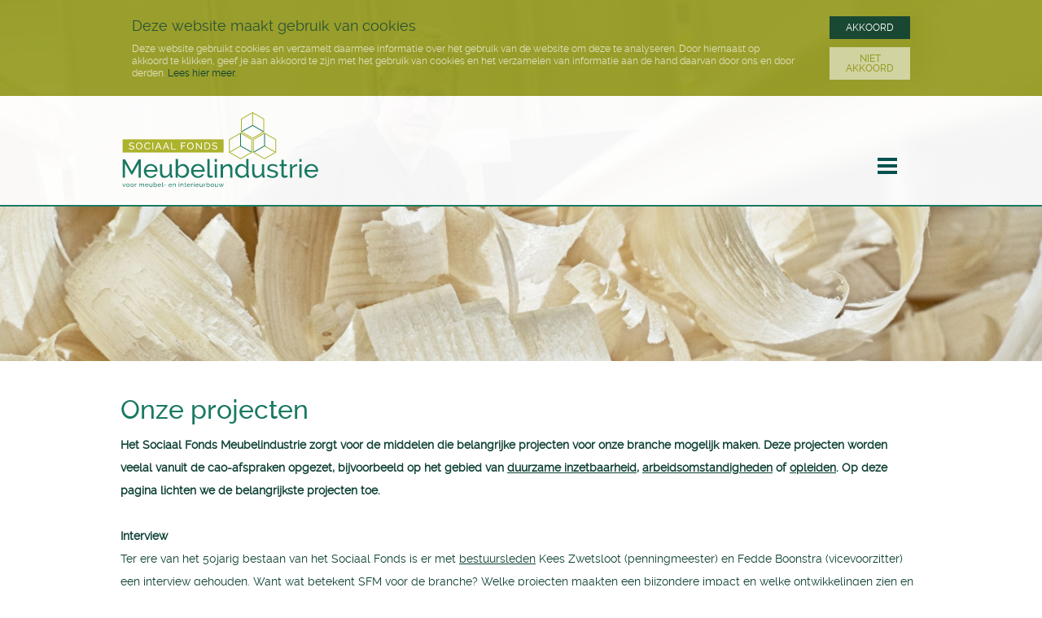

--- FILE ---
content_type: text/html
request_url: https://www.sociaalfondsmeubel.nl/projecten/
body_size: 4805
content:
<!DOCTYPE html>
<html lang="nl">
    <head>
        <title>SFM | Projecten - SFM</title>
<meta charset="utf-8">
<meta name="viewport" content="width=device-width, initial-scale=1.0">
<meta property="og:title" content="SFM | Projecten">
<meta property="og:type" content="website">
<meta property="og:updated_time" content="1769085873">
<meta name="twitter:title" content="SFM | Projecten">
        <link rel="shortcut icon" type="image/png" href="/assets/files/favicon-sfm-rgb.png">
        <link rel="canonical" href="https://www.sociaalfondsmeubel.nl/projecten/">
        <link rel="preload" href="/assets/fonts/raleway/raleway-light.woff2" as="font" type="font/woff2" crossorigin="anonymous">
<link rel="preload" href="/assets/fonts/raleway/raleway-regular.woff2" as="font" type="font/woff2" crossorigin="anonymous">
<link rel="preload" href="/assets/fonts/raleway/raleway-medium.woff2" as="font" type="font/woff2" crossorigin="anonymous">
<link rel="preload" href="/assets/fonts/raleway/raleway-bold.woff2" as="font" type="font/woff2" crossorigin="anonymous">
<link rel="stylesheet" href="/assets/css/fonts.css?v=1769085873">
        <link rel="stylesheet" href="/assets/css/website.css?v=1769085873">
        <link rel="stylesheet" href="/assets/css/page-567790.css?v=1769085873">
        <script>
    const LANGUAGE_CODE = 'nl';
</script>
<script src="/assets/vendors/jquery/jquery.min.js"></script>
        <!-- Google Tag Manager -->
<script>(function(w,d,s,l,i){w[l]=w[l]||[];w[l].push({'gtm.start':
new Date().getTime(),event:'gtm.js'});var f=d.getElementsByTagName(s)[0],
j=d.createElement(s),dl=l!='dataLayer'?'&l='+l:'';j.async=true;j.src=
'https://www.googletagmanager.com/gtm.js?id='+i+dl;f.parentNode.insertBefore(j,f);
})(window,document,'script','dataLayer','GTM-M95K5GJ');</script>
<!-- End Google Tag Manager -->
        
        
        
    </head>
    <body>
        <!-- Google Tag Manager (noscript) -->
<noscript><iframe src="https://www.googletagmanager.com/ns.html?id=GTM-M95K5GJ"
height="0" width="0" style="display:none;visibility:hidden"></iframe></noscript>
<!-- End Google Tag Manager (noscript) -->
        
        <div class="page" id="page-567790">
		<section class="block-120-1 v-72" data-cookie="agree" data-sticky="sticky">
			<div class="container">
				<div class="row row-md-split">
					<div class="col col-1">
						<div class="box">
							<div class="heading-6 negative">Deze website maakt gebruik van cookies</div>
							<div class="text-6 negative">
								<p>Deze website gebruikt cookies en verzamelt daarmee informatie over het gebruik van de website om deze te analyseren. Door hiernaast op akkoord te klikken, geef je aan akkoord te zijn met het gebruik van cookies en het verzamelen van informatie aan de hand daarvan door ons en door derden.<a href="/privacy/"><span style="color: #0d4034;"> Lees hier meer.</span></a></p>
							</div>
						</div>
					</div>
					<div class="col col-2">
						<div class="box">
							<div class="button-1" data-action="agree">Akkoord</div>
							<div class="button-3 negative" data-action="disagree">Niet akkoord</div>
						</div>
					</div>
				</div>
			</div>
		</section>
		<header class="block-77-2 v-72" data-sticky="sticky">
			<div class="container">
				<div class="row row-xs-split">
					<div class="col col-1">
						<a class="media-1" href="/">
							<img src="/assets/files/logo-sfm-rgb-v2.svg" alt>
						</a>
					</div>
					<div class="col col-2">
						<div class="menu">
							<a class="control-1 handler" href="#"><img src="/assets/files/menu.02524e.svg" alt></a>
							<div class="block-77-2-mobile-menu mobile-menu">
								<div class="outer">
									<div class="inner box">
										<nav class="menu-1" data-levels="2">
											<ul><li class="page-164076"><a href="/">Home</a></li><li class="page-164084"><a href="/premie/">Premie</a></li><li class="has-submenu page-164083"><a href="/cao/">CAO</a><ul><li class="page-207775"><a href="/cao/fonds-cao-2022-2025/">Fonds-CAO 2022 - 2025</a></li></ul></li><li class="page-164561"><a href="/collectieve-ongevallenverzekering/">Collectieve ongevallenverzekering</a></li><li class="page-623294"><a href="/rvu-regeling/">RVU-regeling</a></li><li class="has-submenu page-164564"><a href="/partners/">Partners</a><ul><li class="page-164081"><a href="/partners/stichting-vakraad-voor-de-meubelindustrie/">Stichting Vakraad voor de Meubelindustrie</a></li><li class="page-164575"><a href="/partners/het-expertisecentrum-meubel-ecm/">Het Expertisecentrum Meubel (ECM)</a></li><li class="page-164574"><a href="/partners/koninklijke-cbm/">Koninklijke CBM</a></li><li class="page-164577"><a href="/partners/fnv-bouwen-wonen/">FNV Bouwen &amp; Wonen</a></li><li class="page-171900"><a href="/partners/cnv-vakmensen/">CNV Vakmensen</a></li></ul></li><li class="has-submenu active page-567790"><a href="/projecten/">Projecten</a><ul><li class="page-567848"><a href="/projecten/binnenklimaat/">Binnenklimaat</a></li><li class="page-567849"><a href="/projecten/gezondheidschecks/">Gezondheidschecks</a></li><li class="page-567854"><a href="/projecten/arbeidsomstandigheden-en-ri-e/">Arbeidsomstandigheden en RI&amp;E</a></li><li class="page-567858"><a href="/projecten/opleiden-stimuleren-via-samenwerkingsverbanden/">Opleiden stimuleren via samenwerkingsverbanden</a></li><li class="page-567860"><a href="/projecten/scholing-en-werkgelegenheid/">Scholing en werkgelegenheid</a></li><li class="page-567859"><a href="/projecten/schaven-aan-jouw-toekomst/">Schaven aan jouw toekomst</a></li><li class="page-567925"><a href="/projecten/stimulering-collectieve-belangbehartiging/">Stimulering collectieve belangbehartiging</a></li><li class="page-567932"><a href="/projecten/financiering/">Financiering</a></li><li class="page-774517"><a href="/projecten/brancherapportage-persoonlijke-gezondheidscheck/">Brancherapportage Persoonlijke Gezondheidscheck</a></li></ul></li><li class="has-submenu page-164082"><a href="/organisatie/">Organisatie</a><ul><li class="page-182058"><a href="/www-sociaalfondsmeubel-nl/organisatie/bestuur/">Bestuur</a></li><li class="page-182054"><a href="/www-sociaalfondsmeubel-nl/organisatie/">Over ons</a></li><li class="page-567789"><a href="/organisatie/jaarverslagen/">Jaarverslagen</a></li></ul></li><li class="page-164085"><a href="/faq/">FAQ</a></li><li class="has-submenu page-1159024"><a href="/nieuws/">Nieuws</a><ul><li class="page-889452"><a href="/nieuws/nieuwsbrief/">Nieuwsbrief</a></li></ul></li><li class="page-164086"><a href="/contact/">Contact</a></li></ul>
										</nav>
									</div>
								</div>
							</div>
						</div>
					</div>
				</div>
			</div>
		</header>
		<section class="block-47-3 v-72" data-sticky="sticky">
			<div class="container">
				<div class="row">
					<div class="col">
						<div class="separator-1 empty"></div>
					</div>
				</div>
			</div>
		</section>
		<section id="block-8-5118156" class="v-72">
			<div class="container">
				<div class="row">
					<div class="col">
						<div class="box empty">
							
							
							
						</div>
					</div>
				</div>
			</div>
		</section>
		<section class="block-8-1 v-72">
			<div class="container">
				<div class="row">
					<div class="col">
						<div class="box empty">
							
							
							
						</div>
					</div>
				</div>
			</div>
		</section>
		<section class="block-8-2 v-72" data-anchor="koninklijke-cbm">
			<div class="container">
				<div class="row empty">
					
				</div>
			</div>
		</section>
		<section id="block-9-5118163" class="v-72">
			<div class="container">
				<div class="row">
					<div class="col">
						<div class="box">
							<h1 class="heading-2">Onze projecten</h1>
							
							<div class="text-2">
								<p><strong>Het Sociaal Fonds Meubelindustrie zorgt voor de middelen die belangrijke projecten voor onze branche mogelijk maken. Deze projecten worden veelal vanuit de cao-afspraken opgezet, bijvoorbeeld op het gebied van <a href="/projecten/schaven-aan-jouw-toekomst/"><span style="text-decoration: underline;">duurzame inzetbaarheid</span></a>, <a href="/projecten/arbeidsomstandigheden-en-ri-e/"><span style="text-decoration: underline;">arbeidsomstandigheden</span></a> of <a href="/projecten/opleiden-stimuleren-via-samenwerkingsverbanden/"><span style="text-decoration: underline;">opleiden</span></a>. Op deze pagina lichten we de belangrijkste projecten toe.</strong></p>
								<p><strong>Interview</strong><br>Ter ere van het 50jarig bestaan van het Sociaal Fonds is er met <a href="/www-sociaalfondsmeubel-nl/organisatie/bestuur/"><span style="text-decoration: underline;">bestuursleden</span></a> Kees Zwetsloot (penningmeester) en Fedde Boonstra (vicevoorzitter) een interview gehouden. Want wat betekent SFM voor de branche? Welke projecten maakten een bijzondere impact en welke ontwikkelingen zien en zagen zij in de branche voorbijkomen?</p>
								<p><strong>Meer weten?</strong><br>Wilt u op de hoogte blijven van onze projecten? Wellicht bent u niet aangesloten bij het Sociaal Fonds Meubel.&nbsp; Als uw bedrijf onder onze cao valt, kunt u uw bedrijf aanmelden door een <a href="mailto:&#105;&#110;&#102;&#111;&#64;&#115;&#111;&#99;&#105;&#97;&#97;&#108;&#102;&#111;&#110;&#100;&#115;&#109;&#101;&#117;&#98;&#101;&#108;&#46;&#110;&#108;" target="_blank"><span style="text-decoration: underline;">&nbsp;e-mail naar ons secretariaat te sturen.</span></a></p>
							</div>
							
							
						</div>
					</div>
				</div>
			</div>
		</section>
		<section id="block-47-5118166" class="v-72">
			<div class="container">
				<div class="row">
					<div class="col">
						<div class="separator-1 empty"></div>
					</div>
				</div>
			</div>
		</section>
		<section id="block-40-5118164" class="v-72">
			<div class="container">
				
				<div class="row">
					<article class="col col-3 col-sm-6 col-md-4">
						<div class="box-2">
							<h2 class="heading-4 has-sub">Binnenklimaat</h2>
							<h3 class="heading-5">In 2020 is het projectvoorstel Binnenklimaat goedgekeurd door de sociale partners. Het doel van dit project is het monitoren en analyseren van de luchtkwaliteit in de bedrijven waardoor goede, veilige en gezonde arbeidsomstandigheden worden gecre&euml;erd en mogelijk energiebesparingen kunnen worden gerealiseerd.&nbsp;</h3>
							<div class="text-4">
								<p><a href="/projecten/binnenklimaat/"><span style="text-decoration: underline;">Lees meer</span></a></p>
							</div>
							
						</div>
					</article>
					<article class="col col-3 col-sm-6 col-md-4">
						<div class="box-2">
							<h2 class="heading-4 has-sub">Gezondheidschecks</h2>
							<h3 class="heading-5">De sociale partners in de Interieurbouw en Meubelindustrie vinden het belangrijk dat de gezondheid en inzetbaarheid van werknemers in onze branche bevorderd worden. Daarom kunnen alle medewerkers in de branche een persoonlijke gezondheidscheck doen.</h3>
							<div class="text-4">
								<p><a href="/projecten/gezondheidschecks/"><span style="text-decoration: underline;">Lees meer</span></a></p>
							</div>
							
						</div>
					</article>
					<article class="col col-3 col-sm-6 col-md-4">
						<div class="box-2">
							<h2 class="heading-4 has-sub">Arbeidsomstandigheden en RI&amp;E&nbsp;</h2>
							<h3 class="heading-5">Op 1 juli 2020 zou de erkenning voor de branche-RI&amp;E van de Interieurbouw en Meubelindustrie verlopen. Sociale Partners hebben besloten om de branche RI&amp;E te laten verlengen en te updaten.&nbsp;</h3>
							<div class="text-4">
								<p><a href="/projecten/arbeidsomstandigheden-en-ri-e/"><span style="text-decoration: underline;">Lees meer</span></a></p>
							</div>
							
						</div>
					</article>
					<article class="col col-3 col-sm-6 col-md-4">
						<div class="box-2">
							<h2 class="heading-4 has-sub">Opleiden stimuleren via samenwerkingsverbanden</h2>
							<h3 class="heading-5">Een Samenwerkingsverband (SWV) is een vereniging of stichting opgericht door en voor werkgevers. Gezamenlijk leiden zij jongeren op tot interieurbouwer, meubelmaker of machinaal houtbewerker. Een Samenwerkingsverband biedt de mogelijkheid om jongeren bij jou in het bedrijf een meubelopleiding te laten volgen via het systeem &lsquo;werkend leren&rsquo;, de BBL-route (Beroepsbegeleidende Leerweg).&nbsp;</h3>
							<div class="text-4">
								<p><a href="/projecten/opleiden-stimuleren-via-samenwerkingsverbanden/"><span style="text-decoration: underline;">Lees meer</span></a></p>
							</div>
							
						</div>
					</article>
					<article class="col col-3 col-sm-6 col-md-4">
						<div class="box-2">
							<h2 class="heading-4 has-sub">Scholing en werkgelegenheid&nbsp;</h2>
							<h3 class="heading-5">Het gericht opleiden van uw (nieuwe) werknemers zorgt dat uw bedrijf de kennis en vaardigheden in huis krijgt waarmee u kunt inspringen op toekomstige ontwikkelingen in de branche. Leren houdt niet op nadat iemand een (beroeps)opleiding gevolgd heeft. Juist door de voortdurende ontwikkelingen in het bedrijfsleven is een &ldquo;leven lang leren&rdquo; van belang om de veranderingen te kunnen volgen.</h3>
							<div class="text-4">
								<p><a href="/projecten/scholing-en-werkgelegenheid/"><span style="text-decoration: underline;">Lees meer</span></a></p>
							</div>
							
						</div>
					</article>
					<article class="col col-3 col-sm-6 col-md-4">
						<div class="box-2">
							<h2 class="heading-4 has-sub">Schaven aan jouw toekomst!</h2>
							<h3 class="heading-5">Het SFM en Expertisecentrum Meubel (ECM) maken werk van duurzame inzetbaarheid voor alle werkgevers en werknemers in de Meubelindustrie en Interieurbouw. Gezonde bedrijven en vitaal personeel vinden wij een gezamenlijk belang. Om deze reden financieren wij het project &lsquo; Schaven aan jouw toekomst&rsquo;. Een project waarin gezondheid, vitaliteit, vakkennis, ontwikkeling en arbeidsomstandigheden centraal staan.</h3>
							<div class="text-4">
								<p><a href="/projecten/schaven-aan-jouw-toekomst/"><span style="text-decoration: underline;">Lees meer</span></a></p>
							</div>
							
						</div>
					</article>
					<article class="col col-3 col-sm-6 col-md-4">
						<div class="box-2">
							<h2 class="heading-4 has-sub">Collectieve ongevallenverzekering</h2>
							<h3 class="heading-5">Voor alle werknemers die in dienst zijn bij werkgevers die onder de werkingssfeer van de CAO Meubelindustrie vallen is via het Sociaal Fonds Meubelindustrie een collectieve ongevallenverzekering afgesloten. Een Collectieve Ongevallenverzekering garandeert een uitkering bij blijvend lichamelijk letsel of dood als gevolg van een ongeval van de werknemer.&nbsp;</h3>
							<div class="text-4">
								<p><a href="/collectieve-ongevallenverzekering/"><span style="text-decoration: underline;">Lees meer</span></a></p>
							</div>
							
						</div>
					</article>
					<article class="col col-3 col-sm-6 col-md-4">
						<div class="box-2">
							<h2 class="heading-4 has-sub">Stimulering collectieve belangbehartiging</h2>
							<h3 class="heading-5">De sociale partners zorgen met het sociaal fonds voor financiering om projecten/werkzaamheden mogelijk te maken op het gebied van arbeidsvoorwaarden, pensioen, scholing en werkgelegenheid, arbeidsomstandigheden en veiligheid.</h3>
							<div class="text-4">
								<p><a href="/projecten/stimulering-collectieve-belangbehartiging/"><span style="text-decoration: underline;">Lees meer</span></a></p>
							</div>
							
						</div>
					</article>
					<article class="col col-3 col-sm-6 col-md-4">
						<div class="box-2">
							<h2 class="heading-4 has-sub">Financiering van de werkzaamheden en kosten van het secretariaat van de Vakraad</h2>
							<h3 class="heading-5">De Stichting Vakraad voor de Meubelindustrie en Meubileringsbedrijven kent de doelstellingen en bestedingsdoelen die zijn beschreven in de statuten van het Sociaal Fonds.</h3>
							<div class="text-4">
								<p style="text-align: left;"><a href="/projecten/financiering/"><span style="text-decoration: underline;">Lees meer</span></a></p>
							</div>
							
						</div>
					</article>
				</div>
			</div>
		</section>
		<section id="block-9-5118165" class="v-72">
			<div class="container">
				<div class="row">
					<div class="col">
						<div class="box">
							
							
							<div class="text-2">
								<p><br /><span style="text-decoration: underline;"></span></p>
							</div>
							
							
						</div>
					</div>
				</div>
			</div>
		</section>
		<footer class="block-34-1 v-72" data-fill="fill">
			<div class="container">
				<div class="row">
					<div class="col col-1 col-sm-6 col-md-3">
						<div class="box-1">
							<div class="heading-6">Sociaal Fonds Meubelindustrie en Interieurbouw</div>
							<div class="text-6">
								<p>Aphroditestraat 35<br>5047 TW Tilburg</p>
								<p></p>
							</div>
						</div>
					</div>
					<div class="col col-2 col-sm-6 col-md-3">
						<div class="box-2">
							<div class="heading-6">Contact</div>
							<div class="text-6">
								<p><strong>T </strong>+31 (0)13 - 59 44 190<a href="tel:+31183822901"></a><br><strong>E&nbsp;</strong><a href="mailto:&#105;&#110;&#102;&#111;&#64;&#115;&#111;&#99;&#105;&#97;&#97;&#108;&#102;&#111;&#110;&#100;&#115;&#109;&#101;&#117;&#98;&#101;&#108;&#46;&#110;&#108;">&#105;&#110;&#102;&#111;&#64;&#115;&#111;&#99;&#105;&#97;&#97;&#108;&#102;&#111;&#110;&#100;&#115;&#109;&#101;&#117;&#98;&#101;&#108;&#46;&#110;&#108;</a><br><br></p>
							</div>
						</div>
					</div>
					<div class="col col-3 col-sm-6 col-md-3">
						<div class="box-3">
							<div class="heading-6">Informatie</div>
							<div class="text-6">
								<p>KVK 41178351<br>IBAN NL39 ABNA 0460 4820 41<br>BIC ABNANL2A</p>
								<p><a href="/privacy/">Privacyverklaring</a></p>
								<p>&copy; 2017 - 2025 | Sociaal Fonds Meubelindustrie en Interieurbouw</p>
							</div>
						</div>
					</div>
					<div class="col col-4 col-sm-6 col-md-3">
						<div class="box-4">
							<div class="heading-6">Onze partners</div>
							<div class="text-6">
								
							<p><a href="https://www.cbm.nl" target="_blank">CBM</a><br /><a href="https://www.fnv.nl" target="_blank">FNV</a><br /><a href="https://www.cnvvakmensen.nl" rel="noopener" target="_blank">CNV vakmensen</a><br /><a href="http://www.ecmeubel.nl" rel="noopener" target="_blank">ECM</a><br /><a href="https://www.cbm.nl/dienstverlening/secretariaten-cbm/vakraad/" rel="noopener" target="_blank">Vakraad</a></p>
								<p></p></div>
						</div>
					</div>
				</div>
			</div>
		</footer>
		<section class="block-47-1 v-72">
			<div class="container">
				<div class="row">
					<div class="col">
						<div class="separator-1 empty"></div>
					</div>
				</div>
			</div>
		</section>
	</div>

        
        <script src="/assets/js/script.js?v=1769085873"></script>
<script>
    window.addEventListener('load', () => {
        new Cookie();
new Fill();
new Sticky();
new Anchor();

new Menu({selector: '.block-77-2 .menu', aside: false, bottom: true});

if (window.parent !== window) {
            window.parent.postMessage({'height': document.body.scrollHeight});
        }
    });
</script>
    </body>
</html>

--- FILE ---
content_type: text/css
request_url: https://www.sociaalfondsmeubel.nl/assets/css/fonts.css?v=1769085873
body_size: 61
content:
@charset 'UTF-8';

@font-face {
	font-family: 'raleway-light';
	font-weight: 300;
	font-display: swap;
	src: url('/assets/fonts/raleway/raleway-light.woff2') format('woff2'),
	     url('/assets/fonts/raleway/raleway-light.woff') format('woff');
}
@font-face {
	font-family: 'raleway';
	font-weight: 400;
	font-display: swap;
	src: url('/assets/fonts/raleway/raleway-regular.woff2') format('woff2'),
	     url('/assets/fonts/raleway/raleway-regular.woff') format('woff');
}
@font-face {
	font-family: 'raleway-regular';
	font-weight: 400;
	font-display: swap;
	src: url('/assets/fonts/raleway/raleway-regular.woff2') format('woff2'),
	     url('/assets/fonts/raleway/raleway-regular.woff') format('woff');
}
@font-face {
	font-family: 'raleway-medium';
	font-weight: 500;
	font-display: swap;
	src: url('/assets/fonts/raleway/raleway-medium.woff2') format('woff2'),
	     url('/assets/fonts/raleway/raleway-medium.woff') format('woff');
}
@font-face {
	font-family: 'raleway-bold';
	font-weight: 700;
	font-display: swap;
	src: url('/assets/fonts/raleway/raleway-bold.woff2') format('woff2'),
	     url('/assets/fonts/raleway/raleway-bold.woff') format('woff');
}


--- FILE ---
content_type: text/css
request_url: https://www.sociaalfondsmeubel.nl/assets/css/page-567790.css?v=1769085873
body_size: 483
content:
#page-567790{background-size:auto;background-repeat:repeat-x;background-position:center top;background-image:url('/assets/files/nijboer-werkplaats3.1280x0.jpg');background-color:#ffffff}#block-8-5118156{padding-bottom:0px;padding-top:0px;background-color:#ffffff}#block-8-5118156 .heading-3{color:#00aca2;padding-top:5px;padding-bottom:5px;font-size:20px}#block-8-5118156 .col{padding:0px;align-items:center;justify-content:center}#block-8-5118156 .box{text-align:center}#block-8-5118156 .heading-2{margin-bottom:5px}#block-9-5118163{max-width:100%;padding-bottom:0px;padding-top:20px;background-color:#ffffff}#block-9-5118163 .heading-3{font-size:18px;color:#999999;text-align:left}#block-9-5118163 .text-2{margin-bottom:0px;text-align:left}#block-9-5118163 .text-3{text-align:left}#block-9-5118163 .col{padding-left:20px;padding-right:20px;align-items:center;justify-content:center}#block-9-5118163 .box{max-width:1200px;text-align:center}#block-9-5118163 .heading-2{font-family:'raleway-medium';color:#197962;text-align:left;margin-bottom:9px}#block-47-5118166{box-shadow:0 0 0px #000;background-color:#ffffff;padding-bottom:0;padding-top:0}#block-47-5118166 .container{width:100%}#block-47-5118166 .col{padding:0px;align-items:flex-start;justify-content:flex-start;border-color:#ffffff;background-color:#ffffff}#block-47-5118166 .separator-1{height:2px;background-color:#197962;width:100%}#block-40-5118164{padding-bottom:20px;padding-top:0px;background-color:#dddddd}#block-40-5118164 .col{padding:15px}#block-40-5118164 .box-2{background-color:#ffffff;padding:20px;border-width:1px;border-style:dotted;border-color:#197962}#block-40-5118164 .box-2>x-shape{background-color:#ffffff;padding:20px}#block-40-5118164 .box-2[data-shape="bg"]{padding:20px}#block-40-5118164 .box-2>x-shape-bg>*{background-color:#ffffff}#block-40-5118164 .col-1{align-items:flex-start;justify-content:flex-start}#block-40-5118164 .col-2{align-items:flex-start;justify-content:flex-start}#block-40-5118164 .heading-4{color:#acb32c;margin-bottom:5px}#block-40-5118164 .heading-5{margin-bottom:10px}#block-40-5118164 .text-4{margin-bottom:0}#block-9-5118165{max-width:100%;padding-bottom:20px;padding-top:0px;background-color:#dddddd}#block-9-5118165 .heading-3{font-size:18px;color:#999999;text-align:left}#block-9-5118165 .text-2{text-align:left}#block-9-5118165 .text-3{text-align:left}#block-9-5118165 .col{padding:10px;padding-left:20px;padding-right:20px;align-items:center;justify-content:center}#block-9-5118165 .box{max-width:1200px;text-align:center}#block-9-5118165 .heading-2{font-family:'raleway-medium';color:#197962;text-align:left;margin-bottom:9px}

--- FILE ---
content_type: image/svg+xml
request_url: https://www.sociaalfondsmeubel.nl/assets/files/menu.02524e.svg
body_size: -14
content:
<svg xmlns="http://www.w3.org/2000/svg" width="24" height="24" viewBox="0 0 24 24"><path fill="#02524E" d="M24 6H0V2h24v4zm0 4H0v4h24v-4zm0 8H0v4h24v-4z"/></svg>

--- FILE ---
content_type: image/svg+xml
request_url: https://www.sociaalfondsmeubel.nl/assets/files/logo-sfm-rgb-v2.svg
body_size: 6406
content:
<svg id="Laag_1" data-name="Laag 1" xmlns="http://www.w3.org/2000/svg" width="244.92" height="94.41" viewBox="0 0 244.92 94.41">
  <defs>
    <style>
      .cls-1 {
        fill: #197962;
      }

      .cls-2 {
        fill: #acb32c;
      }

      .cls-3 {
        fill: #fff;
      }

      .cls-4, .cls-5 {
        fill: none;
        stroke-linejoin: round;
      }

      .cls-4 {
        stroke: #acb32c;
      }

      .cls-5 {
        stroke: #197962;
      }
    </style>
  </defs>
  <title>Tekengebied 1</title>
  <g>
    <path class="cls-1" d="M22.24,81.14V63.67l-7.51,13.4H13.11L5.57,63.67V81.14H2.7V58.55h3l8.18,14.67,8.2-14.67h3V81.14Z"/>
    <path class="cls-1" d="M37.17,81.46a8.55,8.55,0,0,1-3.44-.68,8.09,8.09,0,0,1-2.67-1.87,8.42,8.42,0,0,1-1.74-2.75,9.06,9.06,0,0,1-.62-3.32,8.93,8.93,0,0,1,.62-3.31,8.61,8.61,0,0,1,1.75-2.74,8.52,8.52,0,0,1,2.69-1.86,8.42,8.42,0,0,1,3.44-.68,8.14,8.14,0,0,1,3.42.7,7.9,7.9,0,0,1,2.62,1.86,8.13,8.13,0,0,1,1.67,2.7,8.77,8.77,0,0,1,.59,3.2c0,.23,0,.45,0,.64a3.18,3.18,0,0,1-.05.44H31.66a6.54,6.54,0,0,0,.57,2.26,6,6,0,0,0,1.24,1.75A5.79,5.79,0,0,0,35.21,79a5.28,5.28,0,0,0,2,.41,5.43,5.43,0,0,0,1.5-.21,6.25,6.25,0,0,0,1.36-.55,4.62,4.62,0,0,0,1.13-.86A3.46,3.46,0,0,0,42,76.59l2.42.67A6.1,6.1,0,0,1,43.29,79a7.6,7.6,0,0,1-1.65,1.32,8.51,8.51,0,0,1-2.09.87A8.93,8.93,0,0,1,37.17,81.46Zm5.69-9.74A6,6,0,0,0,41,67.84a5.74,5.74,0,0,0-1.73-1.1,5.68,5.68,0,0,0-2.1-.39,5.6,5.6,0,0,0-2.1.39,5.5,5.5,0,0,0-3,2.82,6.36,6.36,0,0,0-.55,2.16Z"/>
    <path class="cls-1" d="M53.78,81.46a4.65,4.65,0,0,1-4-1.75,8.55,8.55,0,0,1-1.34-5.22v-10h2.8V74c0,3.4,1.18,5.09,3.54,5.09a5.36,5.36,0,0,0,3.23-1.1,6.52,6.52,0,0,0,2.24-3V64.53h2.8V77.71c0,.65.3,1,.89,1v2.42l-.75.08-.52,0a2,2,0,0,1-1.39-.5,1.65,1.65,0,0,1-.59-1.22l-.06-1.94a7.71,7.71,0,0,1-2.93,2.88A8,8,0,0,1,53.78,81.46Z"/>
    <path class="cls-1" d="M76.34,81.46a6.8,6.8,0,0,1-3.54-.95A7.21,7.21,0,0,1,70.29,78v3.12H67.81V57.91h2.8v9.93a8.68,8.68,0,0,1,2.58-2.61,6.36,6.36,0,0,1,3.56-1,6.47,6.47,0,0,1,3.09.73,7.61,7.61,0,0,1,2.33,1.92,8.71,8.71,0,0,1,1.5,2.77,10.16,10.16,0,0,1,.52,3.23,9.13,9.13,0,0,1-.6,3.31,8.58,8.58,0,0,1-1.65,2.72,7.9,7.9,0,0,1-2.5,1.85A7.27,7.27,0,0,1,76.34,81.46ZM75.64,79a5.19,5.19,0,0,0,2.29-.51,5.67,5.67,0,0,0,1.81-1.37,6.25,6.25,0,0,0,1.18-2,6.61,6.61,0,0,0,.41-2.31,6.94,6.94,0,0,0-.4-2.34,6.35,6.35,0,0,0-1.11-2,5.63,5.63,0,0,0-1.72-1.38,4.68,4.68,0,0,0-2.21-.53A4.57,4.57,0,0,0,74.2,67a6.61,6.61,0,0,0-1.48.85,6.36,6.36,0,0,0-1.21,1.22,8.77,8.77,0,0,0-.9,1.5v4.8a3.41,3.41,0,0,0,.68,1.47A6,6,0,0,0,72.53,78a6.5,6.5,0,0,0,1.53.78A4.75,4.75,0,0,0,75.64,79Z"/>
    <path class="cls-1" d="M95,81.46a8.54,8.54,0,0,1-3.43-.68,8.23,8.23,0,0,1-2.68-1.87,8.39,8.39,0,0,1-1.73-2.75,9.06,9.06,0,0,1-.62-3.32,8.93,8.93,0,0,1,.62-3.31,8.3,8.3,0,0,1,7.88-5.28,8.14,8.14,0,0,1,3.42.7,8,8,0,0,1,2.62,1.86,8.13,8.13,0,0,1,1.67,2.7,9,9,0,0,1,.59,3.2c0,.23,0,.45,0,.64a3.52,3.52,0,0,1,0,.44H89.51a6.32,6.32,0,0,0,.57,2.26,5.74,5.74,0,0,0,3,2.9,5.25,5.25,0,0,0,2,.41,5.31,5.31,0,0,0,1.49-.21A6.13,6.13,0,0,0,98,78.6a4.82,4.82,0,0,0,1.13-.86,3.46,3.46,0,0,0,.75-1.15l2.42.67A6.1,6.1,0,0,1,101.14,79a7.43,7.43,0,0,1-1.66,1.32,8.44,8.44,0,0,1-2.08.87A9,9,0,0,1,95,81.46Zm5.7-9.74a6,6,0,0,0-1.83-3.88,5.86,5.86,0,0,0-1.73-1.1,5.68,5.68,0,0,0-2.1-.39,5.6,5.6,0,0,0-2.1.39,5.5,5.5,0,0,0-3,2.82,6.37,6.37,0,0,0-.56,2.16Z"/>
    <path class="cls-1" d="M106.56,57.91h2.8V76.85a2,2,0,0,0,.5,1.44,1.81,1.81,0,0,0,1.38.53,4,4,0,0,0,.83-.11c.32-.08.61-.17.89-.27l.44,2.26a8.4,8.4,0,0,1-1.65.47,8.55,8.55,0,0,1-1.69.19,3.22,3.22,0,0,1-3.5-3.5Z"/>
    <path class="cls-1" d="M115.63,61.41v-3.5h2.8v3.5Zm0,19.73V64.53h2.8V81.14Z"/>
    <path class="cls-1" d="M137.4,81.14h-2.8V71.85a7.07,7.07,0,0,0-.82-3.88,2.75,2.75,0,0,0-2.46-1.21,4.77,4.77,0,0,0-1.72.33A7.21,7.21,0,0,0,128,68a6.23,6.23,0,0,0-1.34,1.37,5.83,5.83,0,0,0-.86,1.75v10H123V64.53h2.55V68.1a7.28,7.28,0,0,1,2.84-2.8,8.16,8.16,0,0,1,4.06-1,4.92,4.92,0,0,1,2.39.52,4.14,4.14,0,0,1,1.53,1.47,6.5,6.5,0,0,1,.81,2.21,14.85,14.85,0,0,1,.24,2.76Z"/>
    <path class="cls-1" d="M148.63,81.46a7.19,7.19,0,0,1-3.18-.7,7.85,7.85,0,0,1-2.52-1.88,8.72,8.72,0,0,1-1.64-2.73,9.29,9.29,0,0,1-.58-3.28,9.94,9.94,0,0,1,.55-3.33,8.63,8.63,0,0,1,1.56-2.75,7.49,7.49,0,0,1,2.39-1.86,6.69,6.69,0,0,1,3-.68,6.32,6.32,0,0,1,3.58,1,8.14,8.14,0,0,1,2.49,2.54V57.91h2.8v19.8c0,.65.3,1,.9,1v2.42l-.72.1-.53,0a2.09,2.09,0,0,1-1.44-.56,1.66,1.66,0,0,1-.62-1.29V78a7.18,7.18,0,0,1-6.08,3.44ZM149.3,79a4.69,4.69,0,0,0,1.57-.28,6.21,6.21,0,0,0,1.53-.8,5.84,5.84,0,0,0,1.24-1.19,3.5,3.5,0,0,0,.68-1.45V70.55a5.35,5.35,0,0,0-.85-1.52,7.54,7.54,0,0,0-1.29-1.24,6.29,6.29,0,0,0-1.53-.82,4.64,4.64,0,0,0-1.61-.31,4.75,4.75,0,0,0-2.24.53,5.55,5.55,0,0,0-1.72,1.4,6.37,6.37,0,0,0-1.1,2,7.36,7.36,0,0,0-.38,2.31,6.32,6.32,0,0,0,.45,2.37,6,6,0,0,0,1.21,2,5.74,5.74,0,0,0,1.79,1.32A5.14,5.14,0,0,0,149.3,79Z"/>
    <path class="cls-1" d="M167,81.46a4.65,4.65,0,0,1-4-1.75,8.55,8.55,0,0,1-1.33-5.22v-10h2.8V74c0,3.4,1.17,5.09,3.53,5.09a5.36,5.36,0,0,0,3.23-1.1,6.52,6.52,0,0,0,2.24-3V64.53h2.8V77.71c0,.65.3,1,.89,1v2.42l-.75.08-.52,0a2,2,0,0,1-1.39-.5,1.64,1.64,0,0,1-.58-1.22l-.07-1.94a7.71,7.71,0,0,1-2.93,2.88A8,8,0,0,1,167,81.46Z"/>
    <path class="cls-1" d="M186.81,81.46a13,13,0,0,1-3.94-.62,9.5,9.5,0,0,1-3.34-1.8l1.2-1.88a12.07,12.07,0,0,0,2.93,1.68,8.67,8.67,0,0,0,3.09.55,5.16,5.16,0,0,0,2.88-.71,2.29,2.29,0,0,0,1.06-2,1.84,1.84,0,0,0-.28-1,2.57,2.57,0,0,0-.86-.75,7.17,7.17,0,0,0-1.46-.57q-.9-.26-2.07-.54c-1-.25-1.86-.5-2.58-.73a7,7,0,0,1-1.78-.83,2.9,2.9,0,0,1-1-1.14,3.9,3.9,0,0,1-.32-1.66,4.79,4.79,0,0,1,.49-2.21,4.54,4.54,0,0,1,1.36-1.62,5.87,5.87,0,0,1,2-1,9.05,9.05,0,0,1,2.5-.33,10.05,10.05,0,0,1,3.5.6,8.47,8.47,0,0,1,2.73,1.59l-1.27,1.69a7.14,7.14,0,0,0-2.36-1.39,8.15,8.15,0,0,0-2.67-.46,4.9,4.9,0,0,0-2.59.65A2.27,2.27,0,0,0,183,69a1.94,1.94,0,0,0,.21,1,1.75,1.75,0,0,0,.68.67,5.56,5.56,0,0,0,1.23.51q.75.22,1.8.48,1.65.38,2.88.78a8.17,8.17,0,0,1,2,.94A3.56,3.56,0,0,1,193,74.62a3.63,3.63,0,0,1,.4,1.78,4.4,4.4,0,0,1-1.78,3.69A7.72,7.72,0,0,1,186.81,81.46Z"/>
    <path class="cls-1" d="M205.33,80.32l-.67.3c-.27.11-.59.23-.94.35a8.64,8.64,0,0,1-1.14.28,6.74,6.74,0,0,1-1.29.11,4.25,4.25,0,0,1-2.64-.84,3.08,3.08,0,0,1-1.11-2.62V66.73h-2.26v-2.2h2.26V59h2.8v5.53h3.72v2.2h-3.72V77a1.71,1.71,0,0,0,.6,1.33,2,2,0,0,0,1.27.42,4.06,4.06,0,0,0,1.51-.27,7.1,7.1,0,0,0,.94-.43Z"/>
    <path class="cls-1" d="M216.75,67a7.33,7.33,0,0,0-3.7,1.08,5.58,5.58,0,0,0-2.28,2.84V81.14H208V64.53h2.61v3.85a7.87,7.87,0,0,1,2.26-2.78,5.66,5.66,0,0,1,3-1.2h.54a1.92,1.92,0,0,1,.38,0Z"/>
    <path class="cls-1" d="M219.55,61.41v-3.5h2.8v3.5Zm0,19.73V64.53h2.8V81.14Z"/>
    <path class="cls-1" d="M234.25,81.46a8.54,8.54,0,0,1-3.43-.68,8.09,8.09,0,0,1-2.67-1.87,8.26,8.26,0,0,1-1.74-2.75,9.06,9.06,0,0,1-.62-3.32,8.93,8.93,0,0,1,.62-3.31,8.3,8.3,0,0,1,7.88-5.28,8.14,8.14,0,0,1,3.42.7,7.9,7.9,0,0,1,2.62,1.86,8.13,8.13,0,0,1,1.67,2.7,8.77,8.77,0,0,1,.59,3.2c0,.23,0,.45,0,.64s0,.34-.05.44H228.75a6.32,6.32,0,0,0,.57,2.26,5.74,5.74,0,0,0,3,2.9,5.25,5.25,0,0,0,2,.41,5.43,5.43,0,0,0,1.5-.21,6.25,6.25,0,0,0,1.36-.55,4.82,4.82,0,0,0,1.13-.86,3.46,3.46,0,0,0,.75-1.15l2.42.67A6.1,6.1,0,0,1,240.38,79a7.6,7.6,0,0,1-1.65,1.32,8.68,8.68,0,0,1-2.09.87A9,9,0,0,1,234.25,81.46Zm5.7-9.74a6,6,0,0,0-1.83-3.88,5.86,5.86,0,0,0-1.73-1.1,5.68,5.68,0,0,0-2.1-.39,5.6,5.6,0,0,0-2.1.39,5.5,5.5,0,0,0-2.95,2.82,6.36,6.36,0,0,0-.55,2.16Z"/>
  </g>
  <rect class="cls-2" x="2.62" y="33.66" width="123.95" height="16.31"/>
  <g>
    <path class="cls-3" d="M16,39.38a1.62,1.62,0,0,0-.39-.33,3.19,3.19,0,0,0-.55-.29,3.49,3.49,0,0,0-.67-.21,3.67,3.67,0,0,0-.75-.08,2.4,2.4,0,0,0-1.49.38,1.27,1.27,0,0,0-.47,1,1.17,1.17,0,0,0,.14.59,1.14,1.14,0,0,0,.42.39,3.17,3.17,0,0,0,.71.29l1,.26a10.61,10.61,0,0,1,1.22.34,3.38,3.38,0,0,1,.93.47,1.81,1.81,0,0,1,.58.68,2.13,2.13,0,0,1,.2,1A2.27,2.27,0,0,1,16.64,45a2.13,2.13,0,0,1-.67.76,2.8,2.8,0,0,1-1,.44,5,5,0,0,1-1.25.14,5.69,5.69,0,0,1-1.9-.31,5.38,5.38,0,0,1-1.64-.91l.53-.93a2.86,2.86,0,0,0,.51.42,3.94,3.94,0,0,0,.71.37,5.29,5.29,0,0,0,.85.27,4.34,4.34,0,0,0,1,.1A2.71,2.71,0,0,0,15.2,45a1.1,1.1,0,0,0,.51-1,1.12,1.12,0,0,0-.16-.62,1.49,1.49,0,0,0-.49-.43,3.5,3.5,0,0,0-.79-.32c-.31-.1-.67-.19-1.07-.29S12.38,42.13,12,42a3.67,3.67,0,0,1-.84-.44,1.69,1.69,0,0,1-.5-.63,2,2,0,0,1-.18-.88,2.44,2.44,0,0,1,.24-1.1,2.3,2.3,0,0,1,.64-.81,2.83,2.83,0,0,1,1-.49,4.72,4.72,0,0,1,2.83.1,4.32,4.32,0,0,1,1.26.72Z"/>
    <path class="cls-3" d="M23,46.3a3.82,3.82,0,0,1-1.67-.37,4.19,4.19,0,0,1-1.29-1,4.69,4.69,0,0,1-.83-1.42,4.66,4.66,0,0,1,0-3.29,4.44,4.44,0,0,1,.86-1.4,4.17,4.17,0,0,1,1.3-1A3.75,3.75,0,0,1,23,37.49a3.53,3.53,0,0,1,1.66.39,4.07,4.07,0,0,1,1.28,1,4.55,4.55,0,0,1,.84,1.41,4.72,4.72,0,0,1,.29,1.61,4.45,4.45,0,0,1-.31,1.66,4.63,4.63,0,0,1-.86,1.4,3.92,3.92,0,0,1-1.3,1A3.71,3.71,0,0,1,23,46.3Zm-3-4.4a3.89,3.89,0,0,0,.21,1.27,3.67,3.67,0,0,0,.61,1.1,2.89,2.89,0,0,0,.94.76,2.77,2.77,0,0,0,1.22.28,2.57,2.57,0,0,0,1.25-.3,3.09,3.09,0,0,0,.94-.78,3.62,3.62,0,0,0,.58-1.1,3.79,3.79,0,0,0,.21-1.23,4,4,0,0,0-.22-1.28,3.23,3.23,0,0,0-.61-1.09,3,3,0,0,0-.94-.75A2.57,2.57,0,0,0,23,38.5a2.52,2.52,0,0,0-1.24.29,3.06,3.06,0,0,0-.94.77,3.48,3.48,0,0,0-.59,1.09A3.81,3.81,0,0,0,20,41.9Z"/>
    <path class="cls-3" d="M29.12,41.83a4.64,4.64,0,0,1,.27-1.55,4.2,4.2,0,0,1,2.11-2.4,4,4,0,0,1,1.75-.38,3.65,3.65,0,0,1,2,.53,3.26,3.26,0,0,1,1.24,1.37l-.87.56a2.54,2.54,0,0,0-.47-.69,2.4,2.4,0,0,0-.6-.46,2.83,2.83,0,0,0-.67-.24,3.05,3.05,0,0,0-.67-.07,2.77,2.77,0,0,0-1.28.29,3,3,0,0,0-.93.79,3.07,3.07,0,0,0-.57,1.09,3.92,3.92,0,0,0-.19,1.21,3.62,3.62,0,0,0,.23,1.31,3.77,3.77,0,0,0,.62,1.09A3.08,3.08,0,0,0,32,45a2.58,2.58,0,0,0,1.2.28,3.42,3.42,0,0,0,.7-.08,2.57,2.57,0,0,0,.69-.28,3.13,3.13,0,0,0,.62-.48,2.28,2.28,0,0,0,.47-.69l.92.5a2.71,2.71,0,0,1-.58.87,4.17,4.17,0,0,1-.85.63,4.25,4.25,0,0,1-1,.39,4.15,4.15,0,0,1-1,.13,3.48,3.48,0,0,1-1.64-.39,4.29,4.29,0,0,1-1.29-1,4.77,4.77,0,0,1-.84-1.43A4.66,4.66,0,0,1,29.12,41.83Z"/>
    <path class="cls-3" d="M39.12,46.24V37.55h1.1v8.69Z"/>
    <path class="cls-3" d="M46,37.55H47l3.55,8.69H49.35l-1-2.55H44.67l-1,2.55H42.48Zm2,5.29-1.56-4-1.62,4Z"/>
    <path class="cls-3" d="M55.43,37.55h.93l3.54,8.69H58.73l-1-2.55H54.06l-1,2.55H51.87Zm2,5.29-1.57-4-1.61,4Z"/>
    <path class="cls-3" d="M62.17,46.24V37.55h1.1v7.71h4.84v1Z"/>
    <path class="cls-3" d="M74.24,46.24V37.55H80v1H75.34v2.9h3.9v.92h-3.9v3.89Z"/>
    <path class="cls-3" d="M85.83,46.3a3.82,3.82,0,0,1-1.67-.37,4.19,4.19,0,0,1-1.29-1A4.69,4.69,0,0,1,82,43.52a4.77,4.77,0,0,1-.29-1.62,4.5,4.5,0,0,1,.31-1.67,4.44,4.44,0,0,1,.86-1.4,4.17,4.17,0,0,1,1.3-1,3.78,3.78,0,0,1,1.64-.36,3.53,3.53,0,0,1,1.66.39,4.11,4.11,0,0,1,1.29,1,4.65,4.65,0,0,1,1.12,3,4.45,4.45,0,0,1-.31,1.66,4.63,4.63,0,0,1-.86,1.4,4,4,0,0,1-1.29,1A3.78,3.78,0,0,1,85.83,46.3Zm-3-4.4a3.89,3.89,0,0,0,.21,1.27,3.67,3.67,0,0,0,.61,1.1,2.89,2.89,0,0,0,.94.76,2.78,2.78,0,0,0,1.23.28,2.53,2.53,0,0,0,1.24-.3,3.09,3.09,0,0,0,.94-.78,3.64,3.64,0,0,0,.59-1.1,4.06,4.06,0,0,0,.2-1.23,3.71,3.71,0,0,0-.22-1.28A3.23,3.23,0,0,0,88,39.53a3,3,0,0,0-.94-.75,2.78,2.78,0,0,0-2.45,0,3.06,3.06,0,0,0-.94.77,3.48,3.48,0,0,0-.59,1.09A3.81,3.81,0,0,0,82.86,41.9Z"/>
    <path class="cls-3" d="M93.66,39.61v6.63h-1.1V37.55h.86l5.38,6.77V37.57h1.1v8.67H99Z"/>
    <path class="cls-3" d="M103.08,46.24V37.55h3a4.56,4.56,0,0,1,1.83.35,3.55,3.55,0,0,1,1.31.93A4,4,0,0,1,110,40.2a5.65,5.65,0,0,1,0,3.48,4,4,0,0,1-.84,1.37,4,4,0,0,1-1.33.88,4.8,4.8,0,0,1-1.73.31Zm6.09-4.36a4.45,4.45,0,0,0-.2-1.35,3.15,3.15,0,0,0-.6-1.06,3,3,0,0,0-1-.69,3.4,3.4,0,0,0-1.31-.25h-1.91v6.73h1.91a3.32,3.32,0,0,0,1.33-.26,2.62,2.62,0,0,0,1-.71,3.17,3.17,0,0,0,.59-1.07A4.43,4.43,0,0,0,109.17,41.88Z"/>
    <path class="cls-3" d="M118,39.38a1.62,1.62,0,0,0-.39-.33,3.19,3.19,0,0,0-.55-.29,3.49,3.49,0,0,0-.67-.21,3.67,3.67,0,0,0-.75-.08,2.38,2.38,0,0,0-1.49.38,1.27,1.27,0,0,0-.47,1,1.17,1.17,0,0,0,.13.59,1.1,1.1,0,0,0,.43.39,3.17,3.17,0,0,0,.71.29l1,.26a9.88,9.88,0,0,1,1.21.34,3.12,3.12,0,0,1,.93.47,1.75,1.75,0,0,1,.59.68,2.13,2.13,0,0,1,.2,1A2.27,2.27,0,0,1,118.7,45a2.13,2.13,0,0,1-.67.76,2.77,2.77,0,0,1-1,.44,4.86,4.86,0,0,1-1.24.14,5.65,5.65,0,0,1-1.9-.31,5.38,5.38,0,0,1-1.64-.91l.53-.93a2.86,2.86,0,0,0,.51.42A3.63,3.63,0,0,0,114,45a5.29,5.29,0,0,0,.85.27,4.34,4.34,0,0,0,1,.1,2.65,2.65,0,0,0,1.44-.33,1.09,1.09,0,0,0,.52-1,1.13,1.13,0,0,0-.17-.62,1.45,1.45,0,0,0-.48-.43,3.5,3.5,0,0,0-.79-.32c-.31-.1-.67-.19-1.07-.29A12,12,0,0,1,114.1,42a3.47,3.47,0,0,1-.84-.44,1.82,1.82,0,0,1-.51-.63,2.12,2.12,0,0,1-.17-.88,2.57,2.57,0,0,1,.23-1.1,2.45,2.45,0,0,1,.65-.81,2.87,2.87,0,0,1,1-.49,4.55,4.55,0,0,1,1.25-.17,4.42,4.42,0,0,1,1.59.27,4.59,4.59,0,0,1,1.26.72Z"/>
  </g>
  <g>
    <line class="cls-4" x1="162.19" y1="16.78" x2="162.19" y2="0.5"/>
    <polyline class="cls-5" points="148.44 24.31 162.19 16.38 175.94 24.31"/>
    <polygon class="cls-4" points="175.94 24.31 175.94 8.44 162.19 0.5 148.44 8.44 148.44 24.31 162.19 32.25 175.94 24.31"/>
  </g>
  <g>
    <line class="cls-4" x1="176.45" y1="41.61" x2="190.56" y2="49.75"/>
    <polyline class="cls-5" points="176.81 25.94 176.81 41.81 163.06 49.75"/>
    <polygon class="cls-4" points="163.06 49.75 176.81 57.69 190.56 49.75 190.56 33.88 176.81 25.94 163.06 33.88 163.06 49.75"/>
  </g>
  <g>
    <line class="cls-4" x1="147.78" y1="41.61" x2="133.68" y2="49.75"/>
    <polyline class="cls-5" points="161.18 49.75 147.43 41.81 147.43 25.94"/>
    <polygon class="cls-4" points="147.43 25.94 133.68 33.88 133.68 49.75 147.43 57.69 161.18 49.75 161.18 33.88 147.43 25.94"/>
  </g>
  <g>
    <path class="cls-1" d="M4,92.66,2.42,88.59h.71l1.29,3.47,1.29-3.47h.66L4.76,92.66Z"/>
    <path class="cls-1" d="M9.07,92.74a2,2,0,0,1-1.48-.63,2.22,2.22,0,0,1-.42-2.29,2.53,2.53,0,0,1,.42-.67,2.18,2.18,0,0,1,.65-.46,2.05,2.05,0,0,1,.83-.17,2.14,2.14,0,0,1,.84.17,2.18,2.18,0,0,1,.65.46,2.11,2.11,0,0,1,.42.67,2.19,2.19,0,0,1-.42,2.29,2.18,2.18,0,0,1-.65.46A2.07,2.07,0,0,1,9.07,92.74Zm-1.35-2.1a1.63,1.63,0,0,0,.11.59,1.66,1.66,0,0,0,.29.48,1.38,1.38,0,0,0,.43.32,1.21,1.21,0,0,0,1,0A1.37,1.37,0,0,0,10,91.7a1.29,1.29,0,0,0,.29-.48,1.64,1.64,0,0,0,.11-.6,1.62,1.62,0,0,0-.11-.58,1.42,1.42,0,0,0-.29-.49,1.51,1.51,0,0,0-.43-.32,1.21,1.21,0,0,0-1,0,1.27,1.27,0,0,0-.43.33,1.66,1.66,0,0,0-.29.48A1.73,1.73,0,0,0,7.72,90.64Z"/>
    <path class="cls-1" d="M14.18,92.74a2,2,0,0,1-1.48-.63,2.16,2.16,0,0,1-.57-1.48,2.05,2.05,0,0,1,.16-.81,2.11,2.11,0,0,1,.42-.67,2.14,2.14,0,0,1,.64-.46,2.09,2.09,0,0,1,.83-.17,2.14,2.14,0,0,1,.84.17,2.18,2.18,0,0,1,.65.46,2.11,2.11,0,0,1,.42.67,2.26,2.26,0,0,1,0,1.62,2,2,0,0,1-.42.67,2.18,2.18,0,0,1-.65.46A2.07,2.07,0,0,1,14.18,92.74Zm-1.35-2.1a1.63,1.63,0,0,0,.11.59,1.66,1.66,0,0,0,.29.48,1.38,1.38,0,0,0,.43.32,1.21,1.21,0,0,0,1.05,0,1.37,1.37,0,0,0,.43-.33,1.45,1.45,0,0,0,.3-.48,1.64,1.64,0,0,0,.1-.6,1.55,1.55,0,0,0-.4-1.07,1.51,1.51,0,0,0-.43-.32,1.21,1.21,0,0,0-1.05,0,1.27,1.27,0,0,0-.43.33,1.66,1.66,0,0,0-.29.48A1.73,1.73,0,0,0,12.83,90.64Z"/>
    <path class="cls-1" d="M19.65,89.19a1.71,1.71,0,0,0-.91.27,1.32,1.32,0,0,0-.56.69v2.51H17.5V88.59h.63v.94a2,2,0,0,1,.56-.68,1.39,1.39,0,0,1,.73-.29h.23Z"/>
    <path class="cls-1" d="M29,92.66h-.69V90.38a1.69,1.69,0,0,0-.2-.94.69.69,0,0,0-.61-.3,1.11,1.11,0,0,0-.76.3,1.73,1.73,0,0,0-.47.77v2.45h-.68V90.38a1.69,1.69,0,0,0-.21-.95.68.68,0,0,0-.6-.29,1.07,1.07,0,0,0-.75.29,1.5,1.5,0,0,0-.48.77v2.46h-.68V88.59h.62v.87a1.81,1.81,0,0,1,.65-.69,1.59,1.59,0,0,1,.89-.25,1.13,1.13,0,0,1,.82.28,1.2,1.2,0,0,1,.37.71,1.69,1.69,0,0,1,1.55-1,1.2,1.2,0,0,1,.59.13.94.94,0,0,1,.38.36,1.64,1.64,0,0,1,.2.54,3.58,3.58,0,0,1,.06.68Z"/>
    <path class="cls-1" d="M32.34,92.74a2.07,2.07,0,0,1-.84-.17,1.83,1.83,0,0,1-.66-.46,2,2,0,0,1-.42-.67,2.16,2.16,0,0,1,0-1.63,2.23,2.23,0,0,1,.42-.67,2.09,2.09,0,0,1,1.51-.62,2,2,0,0,1,1.48.63,2.23,2.23,0,0,1,.41.66,2.29,2.29,0,0,1,.14.78v.16s0,.08,0,.11H31a1.4,1.4,0,0,0,.14.55,1.36,1.36,0,0,0,.73.71,1.21,1.21,0,0,0,.5.1,1.14,1.14,0,0,0,.37,0,1.62,1.62,0,0,0,.33-.13,1.21,1.21,0,0,0,.28-.21.88.88,0,0,0,.18-.29l.6.17a1.42,1.42,0,0,1-.28.41,1.91,1.91,0,0,1-.41.33,2,2,0,0,1-.51.21A2.25,2.25,0,0,1,32.34,92.74Zm1.39-2.39a1.34,1.34,0,0,0-.14-.53,1.31,1.31,0,0,0-.31-.42,1.51,1.51,0,0,0-.42-.27,1.38,1.38,0,0,0-1,0,1.51,1.51,0,0,0-.42.27,1.25,1.25,0,0,0-.3.42,1.54,1.54,0,0,0-.14.53Z"/>
    <path class="cls-1" d="M36.83,92.74a1.13,1.13,0,0,1-1-.43A2.08,2.08,0,0,1,35.53,91V88.59h.69V90.9c0,.83.29,1.25.86,1.25a1.35,1.35,0,0,0,.8-.27,1.57,1.57,0,0,0,.54-.74V88.59h.69v3.23c0,.16.07.24.22.25v.59l-.18,0H39a.49.49,0,0,1-.34-.12.44.44,0,0,1-.15-.3v-.47a1.86,1.86,0,0,1-.72.7A1.92,1.92,0,0,1,36.83,92.74Z"/>
    <path class="cls-1" d="M42.77,92.74a1.63,1.63,0,0,1-.87-.24,1.67,1.67,0,0,1-.61-.6v.76h-.61V87h.68V89.4a2.29,2.29,0,0,1,.64-.64,1.58,1.58,0,0,1,.87-.24,1.61,1.61,0,0,1,.76.18,2,2,0,0,1,.57.47,2,2,0,0,1,.36.68,2.44,2.44,0,0,1,0,1.6,2.15,2.15,0,0,1-.41.67,1.93,1.93,0,0,1-.61.45A1.8,1.8,0,0,1,42.77,92.74Zm-.17-.59a1.36,1.36,0,0,0,1-.46,1.58,1.58,0,0,0,.29-.48,1.67,1.67,0,0,0,0-1.14,1.37,1.37,0,0,0-.27-.49,1.53,1.53,0,0,0-.42-.34,1.08,1.08,0,0,0-.54-.13,1.11,1.11,0,0,0-.41.08,1.36,1.36,0,0,0-.37.21,1.18,1.18,0,0,0-.29.3,2.21,2.21,0,0,0-.23.36v1.18a1,1,0,0,0,.17.36,1.38,1.38,0,0,0,.31.28,1.3,1.3,0,0,0,.37.19A1.09,1.09,0,0,0,42.6,92.15Z"/>
    <path class="cls-1" d="M47.77,92.74a2.14,2.14,0,0,1-.84-.17,1.88,1.88,0,0,1-.65-.46,2,2,0,0,1-.43-.67,2.17,2.17,0,0,1,.43-2.3,2.09,2.09,0,0,1,1.5-.62,2.07,2.07,0,0,1,.84.17,2,2,0,0,1,.64.46,1.88,1.88,0,0,1,.41.66,2.08,2.08,0,0,1,.15.78.81.81,0,0,1,0,.16.34.34,0,0,1,0,.11H46.43a1.4,1.4,0,0,0,.14.55,1.33,1.33,0,0,0,.3.43,1.52,1.52,0,0,0,.43.28,1.18,1.18,0,0,0,.5.1,1.12,1.12,0,0,0,.36,0A1.71,1.71,0,0,0,48.5,92a1.46,1.46,0,0,0,.28-.21.88.88,0,0,0,.18-.29l.59.17a1.62,1.62,0,0,1-.27.41,2.2,2.2,0,0,1-.41.33,2,2,0,0,1-.51.21A2.27,2.27,0,0,1,47.77,92.74Zm1.4-2.39a1.54,1.54,0,0,0-.14-.53,1.48,1.48,0,0,0-.31-.42,1.36,1.36,0,0,0-.94-.37,1.45,1.45,0,0,0-.51.1,1.73,1.73,0,0,0-.43.27,1.37,1.37,0,0,0-.29.42,1.54,1.54,0,0,0-.14.53Z"/>
    <path class="cls-1" d="M51,87h.68v4.64a.48.48,0,0,0,.12.35.44.44,0,0,0,.34.13l.2,0a1.41,1.41,0,0,0,.22-.06l.11.55a1.9,1.9,0,0,1-.4.12,2.27,2.27,0,0,1-.42,0,.84.84,0,0,1-.62-.22.82.82,0,0,1-.23-.63Z"/>
    <path class="cls-1" d="M53.38,90.84v-.62h2.3v.62Z"/>
    <path class="cls-1" d="M61.11,92.74a2.14,2.14,0,0,1-.84-.17,2.08,2.08,0,0,1-1.08-1.13,2.17,2.17,0,0,1,.43-2.3,1.93,1.93,0,0,1,.66-.45,2.16,2.16,0,0,1,1.68,0,2,2,0,0,1,.64.46,1.88,1.88,0,0,1,.41.66,2.08,2.08,0,0,1,.15.78c0,.06,0,.11,0,.16a.34.34,0,0,1,0,.11H59.76a1.85,1.85,0,0,0,.14.55,1.35,1.35,0,0,0,.31.43,1.47,1.47,0,0,0,.42.28,1.25,1.25,0,0,0,.51.1,1.12,1.12,0,0,0,.36,0,2,2,0,0,0,.34-.13,1.86,1.86,0,0,0,.28-.21.88.88,0,0,0,.18-.29l.59.17a1.42,1.42,0,0,1-.28.41,1.85,1.85,0,0,1-.4.33,2,2,0,0,1-.51.21A2.27,2.27,0,0,1,61.11,92.74Zm1.4-2.39a1.35,1.35,0,0,0-.15-.53,1.45,1.45,0,0,0-.3-.42,1.51,1.51,0,0,0-.42-.27,1.55,1.55,0,0,0-.52-.1,1.45,1.45,0,0,0-.51.1,1.57,1.57,0,0,0-.43.27,1.37,1.37,0,0,0-.29.42,1.34,1.34,0,0,0-.14.53Z"/>
    <path class="cls-1" d="M67.89,92.66H67.2V90.38a1.7,1.7,0,0,0-.2-.95.68.68,0,0,0-.6-.29,1,1,0,0,0-.42.08,1.75,1.75,0,0,0-.4.22,1.78,1.78,0,0,0-.33.34,1.5,1.5,0,0,0-.21.42v2.46h-.68V88.59H65v.87a1.83,1.83,0,0,1,.7-.68,2,2,0,0,1,1-.26,1.17,1.17,0,0,1,.59.13.91.91,0,0,1,.37.36,1.45,1.45,0,0,1,.2.54,3.58,3.58,0,0,1,.06.68Z"/>
    <path class="cls-1" d="M71.54,87.83V87h.68v.86Zm0,4.83V88.59h.68v4.07Z"/>
    <path class="cls-1" d="M77.26,92.66h-.68V90.38a1.79,1.79,0,0,0-.2-.95.71.71,0,0,0-.61-.29,1,1,0,0,0-.42.08,1.75,1.75,0,0,0-.4.22,1.48,1.48,0,0,0-.32.34,1.11,1.11,0,0,0-.21.42v2.46h-.69V88.59h.62v.87a1.83,1.83,0,0,1,.7-.68,2,2,0,0,1,1-.26,1.16,1.16,0,0,1,.58.13A.86.86,0,0,1,77,89a1.45,1.45,0,0,1,.2.54,3.58,3.58,0,0,1,.06.68Z"/>
    <path class="cls-1" d="M80.77,92.46l-.16.07-.23.09a1.91,1.91,0,0,1-.28.07,1.67,1.67,0,0,1-.32,0,1,1,0,0,1-.64-.2.77.77,0,0,1-.28-.65V89.13h-.55v-.54h.55V87.23h.69v1.36h.91v.54h-.91v2.52a.41.41,0,0,0,.15.33.48.48,0,0,0,.31.1,1.06,1.06,0,0,0,.37-.06,1.7,1.7,0,0,0,.23-.11Z"/>
    <path class="cls-1" d="M83.53,92.74a2.15,2.15,0,0,1-.85-.17,1.88,1.88,0,0,1-.65-.46,2.2,2.2,0,0,1-.43-.67,2.29,2.29,0,0,1,0-1.63,2.48,2.48,0,0,1,.43-.67,2.09,2.09,0,0,1,1.5-.62,2.07,2.07,0,0,1,.84.17,2.18,2.18,0,0,1,.65.46,2,2,0,0,1,.4.66,2.08,2.08,0,0,1,.15.78.81.81,0,0,1,0,.16.34.34,0,0,1,0,.11H82.18a1.4,1.4,0,0,0,.14.55,1.36,1.36,0,0,0,.73.71,1.21,1.21,0,0,0,.5.1,1.18,1.18,0,0,0,.37,0,1.62,1.62,0,0,0,.33-.13,1.46,1.46,0,0,0,.28-.21.88.88,0,0,0,.18-.29l.59.17a1.39,1.39,0,0,1-.27.41,2.2,2.2,0,0,1-.41.33,2,2,0,0,1-.51.21A2.25,2.25,0,0,1,83.53,92.74Zm1.39-2.39a1.34,1.34,0,0,0-.14-.53,1.31,1.31,0,0,0-.31-.42,1.51,1.51,0,0,0-.42-.27,1.38,1.38,0,0,0-1,0,1.73,1.73,0,0,0-.43.27,1.37,1.37,0,0,0-.29.42,1.54,1.54,0,0,0-.14.53Z"/>
    <path class="cls-1" d="M88.92,89.19a1.77,1.77,0,0,0-.91.27,1.31,1.31,0,0,0-.55.69v2.51h-.69V88.59h.64v.94a1.94,1.94,0,0,1,.55-.68,1.43,1.43,0,0,1,.74-.29h.22Z"/>
    <path class="cls-1" d="M90,87.83V87h.68v.86Zm0,4.83V88.59h.68v4.07Z"/>
    <path class="cls-1" d="M94,92.74a2.14,2.14,0,0,1-.84-.17,2.08,2.08,0,0,1-1.08-1.13,2.17,2.17,0,0,1,.43-2.3,1.93,1.93,0,0,1,.66-.45,2.16,2.16,0,0,1,1.68,0,2,2,0,0,1,.64.46,1.88,1.88,0,0,1,.41.66,2.08,2.08,0,0,1,.15.78c0,.06,0,.11,0,.16a.34.34,0,0,1,0,.11H92.66a1.85,1.85,0,0,0,.14.55,1.35,1.35,0,0,0,.31.43,1.47,1.47,0,0,0,.42.28,1.25,1.25,0,0,0,.51.1,1.12,1.12,0,0,0,.36,0,2,2,0,0,0,.34-.13,1.86,1.86,0,0,0,.28-.21.88.88,0,0,0,.18-.29l.59.17a1.42,1.42,0,0,1-.28.41,1.85,1.85,0,0,1-.4.33,2,2,0,0,1-.51.21A2.27,2.27,0,0,1,94,92.74Zm1.4-2.39a1.35,1.35,0,0,0-.15-.53,1.45,1.45,0,0,0-.3-.42,1.51,1.51,0,0,0-.42-.27A1.55,1.55,0,0,0,94,89a1.45,1.45,0,0,0-.51.1,1.57,1.57,0,0,0-.43.27,1.37,1.37,0,0,0-.29.42,1.34,1.34,0,0,0-.14.53Z"/>
    <path class="cls-1" d="M98.51,92.74a1.13,1.13,0,0,1-1-.43A2.08,2.08,0,0,1,97.21,91V88.59h.69V90.9c0,.83.29,1.25.86,1.25a1.35,1.35,0,0,0,.8-.27,1.57,1.57,0,0,0,.54-.74V88.59h.69v3.23c0,.16.07.24.22.25v.59l-.18,0h-.13a.49.49,0,0,1-.34-.12.44.44,0,0,1-.15-.3v-.47a1.86,1.86,0,0,1-.72.7A1.92,1.92,0,0,1,98.51,92.74Z"/>
    <path class="cls-1" d="M104.51,89.19a1.74,1.74,0,0,0-.91.27,1.32,1.32,0,0,0-.56.69v2.51h-.68V88.59H103v.94a1.94,1.94,0,0,1,.55-.68,1.39,1.39,0,0,1,.73-.29h.23Z"/>
    <path class="cls-1" d="M107.67,92.74a1.63,1.63,0,0,1-.87-.24,1.7,1.7,0,0,1-.62-.6v.76h-.6V87h.68V89.4a2.14,2.14,0,0,1,.63-.64,1.59,1.59,0,0,1,.88-.24,1.54,1.54,0,0,1,.75.18,1.91,1.91,0,0,1,.58.47,2.21,2.21,0,0,1,.36.68,2.38,2.38,0,0,1,.13.79,2.16,2.16,0,0,1-.15.81,2.13,2.13,0,0,1-.4.67,1.93,1.93,0,0,1-.61.45A1.8,1.8,0,0,1,107.67,92.74Zm-.18-.59a1.36,1.36,0,0,0,.57-.13,1.31,1.31,0,0,0,.44-.33,1.81,1.81,0,0,0,.29-.48,1.67,1.67,0,0,0,0-1.14,1.37,1.37,0,0,0-.27-.49,1.53,1.53,0,0,0-.42-.34,1.13,1.13,0,0,0-.54-.13,1.16,1.16,0,0,0-.42.08,1.31,1.31,0,0,0-.36.21,1.42,1.42,0,0,0-.3.3,2.16,2.16,0,0,0-.22.36v1.18a.85.85,0,0,0,.17.36,1.58,1.58,0,0,0,.3.28,1.5,1.5,0,0,0,.38.19A1.08,1.08,0,0,0,107.49,92.15Z"/>
    <path class="cls-1" d="M112.65,92.74a2.07,2.07,0,0,1-.84-.17,2,2,0,0,1-1.06-1.13,2.26,2.26,0,0,1,0-1.62,2.11,2.11,0,0,1,.42-.67,2.18,2.18,0,0,1,.65-.46,2.11,2.11,0,0,1,1.66,0,2,2,0,0,1,.65.46,2.33,2.33,0,0,1,.43.67,2.19,2.19,0,0,1-.42,2.29,2.18,2.18,0,0,1-.65.46A2.1,2.1,0,0,1,112.65,92.74Zm-1.35-2.1a1.69,1.69,0,0,0,.39,1.07,1.66,1.66,0,0,0,.43.32,1.23,1.23,0,0,0,1.06,0,1.5,1.5,0,0,0,.43-.33,1.43,1.43,0,0,0,.29-.48,1.64,1.64,0,0,0,.11-.6,1.62,1.62,0,0,0-.11-.58,1.59,1.59,0,0,0-.29-.49,1.66,1.66,0,0,0-.43-.32,1.23,1.23,0,0,0-1.06,0,1.5,1.5,0,0,0-.43.33,1.64,1.64,0,0,0-.28.48A1.73,1.73,0,0,0,111.3,90.64Z"/>
    <path class="cls-1" d="M117.22,92.74a1.13,1.13,0,0,1-1-.43,2.16,2.16,0,0,1-.32-1.28V88.59h.68V90.9c0,.83.29,1.25.87,1.25a1.32,1.32,0,0,0,.79-.27,1.59,1.59,0,0,0,.55-.74V88.59h.68v3.23a.22.22,0,0,0,.22.25v.59l-.18,0h-.13a.5.5,0,0,1-.34-.12.39.39,0,0,1-.14-.3l0-.47a1.86,1.86,0,0,1-.72.7A1.9,1.9,0,0,1,117.22,92.74Z"/>
    <path class="cls-1" d="M126.14,88.59h.66l-1.73,4.07h-.57l-.82-2-.81,2h-.57l-1.73-4.07h.66l1.4,3.39.69-1.69-.7-1.69h.57l.49,1.3.5-1.3h.57l-.69,1.69.68,1.69Z"/>
  </g>
</svg>
